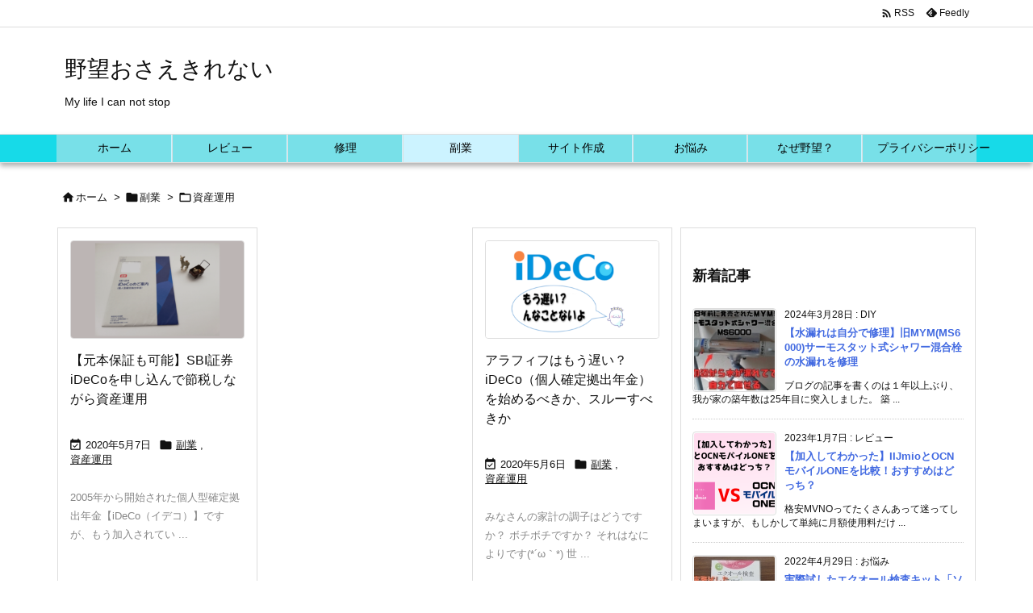

--- FILE ---
content_type: text/html; charset=utf-8
request_url: https://www.google.com/recaptcha/api2/aframe
body_size: 267
content:
<!DOCTYPE HTML><html><head><meta http-equiv="content-type" content="text/html; charset=UTF-8"></head><body><script nonce="NgVpH0WN13utH0tB-RhL_g">/** Anti-fraud and anti-abuse applications only. See google.com/recaptcha */ try{var clients={'sodar':'https://pagead2.googlesyndication.com/pagead/sodar?'};window.addEventListener("message",function(a){try{if(a.source===window.parent){var b=JSON.parse(a.data);var c=clients[b['id']];if(c){var d=document.createElement('img');d.src=c+b['params']+'&rc='+(localStorage.getItem("rc::a")?sessionStorage.getItem("rc::b"):"");window.document.body.appendChild(d);sessionStorage.setItem("rc::e",parseInt(sessionStorage.getItem("rc::e")||0)+1);localStorage.setItem("rc::h",'1765424966836');}}}catch(b){}});window.parent.postMessage("_grecaptcha_ready", "*");}catch(b){}</script></body></html>